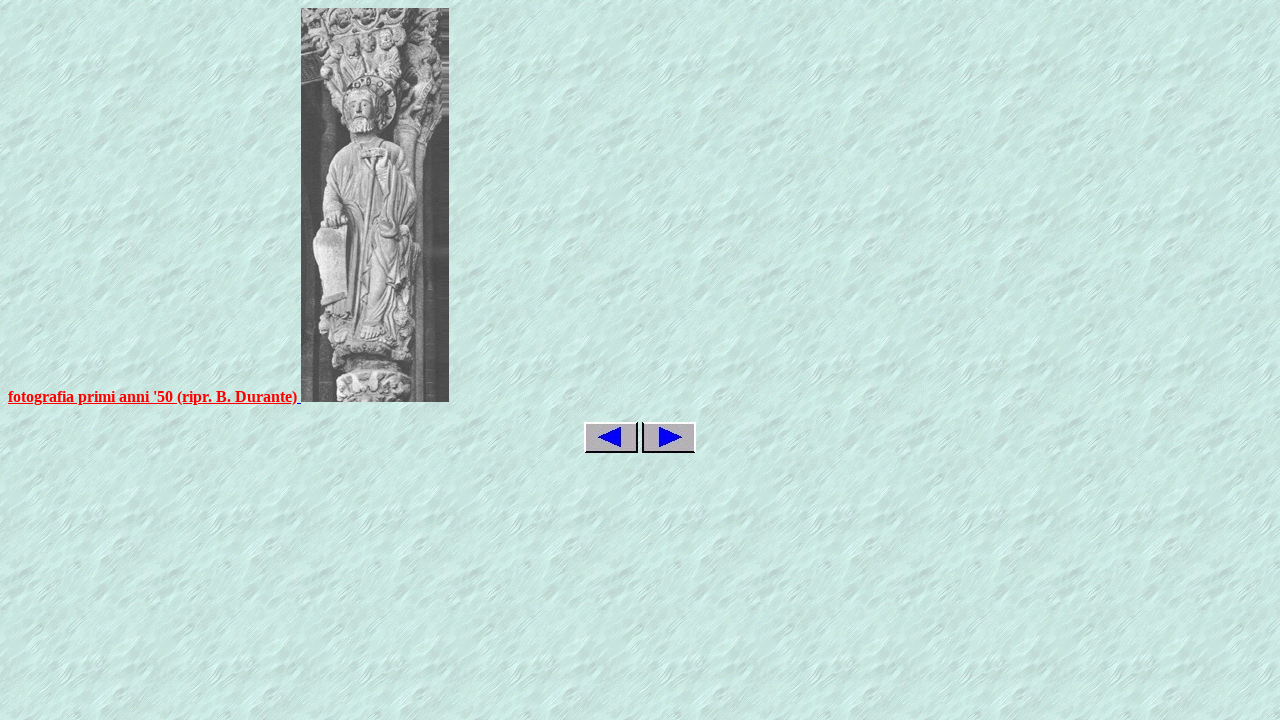

--- FILE ---
content_type: text/html
request_url: http://www.cultura-barocca.com/imperia/faccia2.htm
body_size: 1024
content:
<BODY><BODY>
<BODY>
<BODY BACKGROUND="IMM/AQUA.GIF">
<BODY TEXT="#0000FF" LINK="#0000FF" VLINK="#0000FF">
<align=center><b><A HREF="BIBLIOG.HTM#FRANCIA"><font color="red">fotografia primi anni '50 (ripr. B. Durante)</FONT></B><BODY><BODY><BODY><BODY><BODY BACKGROUND="IMM/AQUA.GIF"><BODY><BODY><BODY><BODY><BODY>
<BODY BACKGROUND="IMM/AQUA.GIF">
<BODY TEXT="#0000FF" LINK="#0000FF" VLINK="#0000FF"><BODY><BODY>
<IMG SRC="IMM/FACCIA2.JPG" USEMAP=#FACCIA2>
<MAP NAME="FACCIA2">
<!-- #$-:Image Map file created by Map THIS! -->
<!-- #$-:Map THIS! free image map editor by Todd C. Wilson -->
<!-- #$-:Please do not edit lines starting with "#$" -->
<!-- #$VERSION:1.30 -->
<!-- #$DATE:Sat Apr 05 01:51:42 1997 -->
<!-- #$PATH:C:\PROVA1\HTML\ -->
<!-- #$GIF:FACCIA2.JPG -->
<AREA SHAPE=default HREF="FACCIA2.MAP">
</MAP></BODY>
<P ALIGN=CENTER>

<A HREF="AAAINDICE.HTM"><IMG SRC="IMM/up.jpg" WIDTH=54 HEIGHT=31></A>
<A HREF="AAINDICE.HTM"><IMG SRC="IMM/next.jpg" WIDTH=54 HEIGHT=31></A><BR><P>